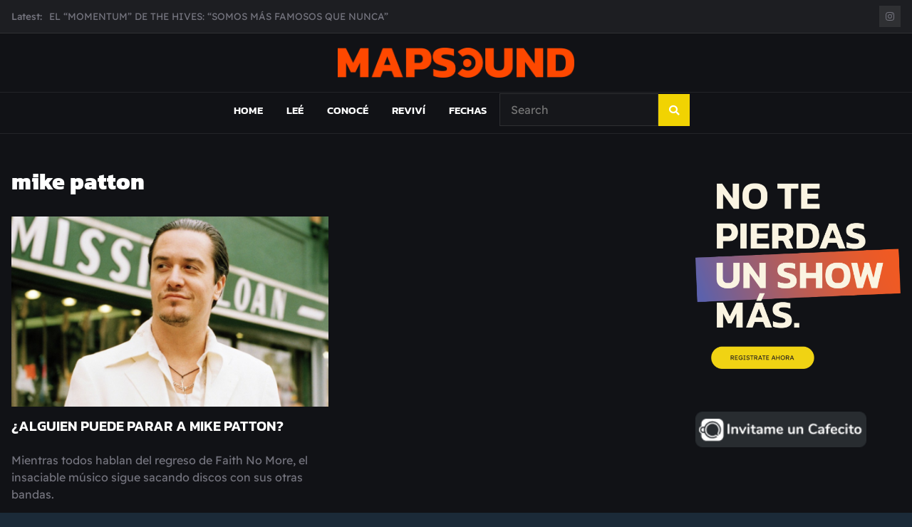

--- FILE ---
content_type: text/html; charset=utf-8
request_url: https://www.google.com/recaptcha/api2/aframe
body_size: 268
content:
<!DOCTYPE HTML><html><head><meta http-equiv="content-type" content="text/html; charset=UTF-8"></head><body><script nonce="QmVm7aDUSFX514H_aYlnMQ">/** Anti-fraud and anti-abuse applications only. See google.com/recaptcha */ try{var clients={'sodar':'https://pagead2.googlesyndication.com/pagead/sodar?'};window.addEventListener("message",function(a){try{if(a.source===window.parent){var b=JSON.parse(a.data);var c=clients[b['id']];if(c){var d=document.createElement('img');d.src=c+b['params']+'&rc='+(localStorage.getItem("rc::a")?sessionStorage.getItem("rc::b"):"");window.document.body.appendChild(d);sessionStorage.setItem("rc::e",parseInt(sessionStorage.getItem("rc::e")||0)+1);localStorage.setItem("rc::h",'1769250357147');}}}catch(b){}});window.parent.postMessage("_grecaptcha_ready", "*");}catch(b){}</script></body></html>

--- FILE ---
content_type: text/css
request_url: https://mapsound.ar/wp-content/themes/magazinebook/style.css?ver=1.0.9
body_size: 13975
content:
/*!
Theme Name: MagazineBook
Theme URI: http://odiethemes.com/themes/magazinebook
Author: OdieThemes
Author URI: http://odiethemes.com
Description: MagazineBook is a modern and elegant magazine WordPress theme. It is a perfect responsive magazine style WordPress theme that is easy to setup & easy to use. It is a search engine friendly theme that can help you get good SEO results. It is a lightweight theme, optimized for the speed and loads very fast. This theme has unique widgets that are designed especially for magazine websites. MagazineBook is excellently suitable for a magazine, news, publishing, and any sites. Check the live demo at https://magazinebook.odiethemes.com/
Version: 1.0.9
Tested up to: 5.4.1
Requires PHP: 7.1
License: GNU General Public License v2 or later
License URI: LICENSE
Text Domain: magazinebook
Tags: blog, news, one-column, two-columns, right-sidebar, left-sidebar, flexible-header, custom-background, custom-logo, custom-menu, featured-images, threaded-comments, translation-ready, theme-options

This theme, like WordPress, is licensed under the GPL.
Use it to make something cool, have fun, and share what you've learned.

MagazineBook is based on Underscores https://underscores.me/, (C) 2012-2020 Automattic, Inc.
Underscores is distributed under the terms of the GNU GPL v2 or later.

Normalizing styles have been helped along thanks to the fine work of
Nicolas Gallagher and Jonathan Neal https://necolas.github.io/normalize.css/
*/
/*--------------------------------------------------------------
>>> TABLE OF CONTENTS:
----------------------------------------------------------------
# Normalize
# Typography
# Elements
# Forms
# Navigation
	## Links
	## Menus
# Accessibility
# Alignments
# Clearings
# Widgets
# Content
	## Posts and pages
	## Comments
# Infinite scroll
# Media
	## Captions
	## Galleries
--------------------------------------------------------------*/
/*--------------------------------------------------------------
# Normalize
--------------------------------------------------------------*/
/*! normalize.css v8.0.0 | MIT License | github.com/necolas/normalize.css */
/* Document
	 ========================================================================== */
/**
 * 1. Correct the line height in all browsers.
 * 2. Prevent adjustments of font size after orientation changes in iOS.
 */
html {
  line-height: 1.15;
  -webkit-text-size-adjust: 100%;
}

/* Sections
	 ========================================================================== */
/**
 * Remove the margin in all browsers.
 */
body {
  margin: 0;
}

/**
 * Correct the font size and margin on `h1` elements within `section` and
 * `article` contexts in Chrome, Firefox, and Safari.
 */
h1 {
  font-size: 2em;
  margin: 0.67em 0;
}

/* Grouping content
	 ========================================================================== */
/**
 * 1. Add the correct box sizing in Firefox.
 * 2. Show the overflow in Edge and IE.
 */
hr {
  -webkit-box-sizing: content-box;
  box-sizing: content-box;
  height: 0;
  overflow: visible;
}

/**
 * 1. Correct the inheritance and scaling of font size in all browsers.
 * 2. Correct the odd `em` font sizing in all browsers.
 */
pre {
  font-family: monospace, monospace;
  font-size: 1em;
}

/* Text-level semantics
	 ========================================================================== */
/**
 * Remove the gray background on active links in IE 10.
 */
a {
  background-color: transparent;
}

/**
 * 1. Remove the bottom border in Chrome 57-
 * 2. Add the correct text decoration in Chrome, Edge, IE, Opera, and Safari.
 */
abbr[title] {
  border-bottom: none;
  text-decoration: underline;
  -webkit-text-decoration: underline dotted;
  text-decoration: underline dotted;
}

/**
 * Add the correct font weight in Chrome, Edge, and Safari.
 */
b,
strong {
  font-weight: bolder;
}

/**
 * 1. Correct the inheritance and scaling of font size in all browsers.
 * 2. Correct the odd `em` font sizing in all browsers.
 */
code,
kbd,
samp {
  font-family: monospace, monospace;
  font-size: 1em;
}

/**
 * Add the correct font size in all browsers.
 */
small {
  font-size: 80%;
}

/**
 * Prevent `sub` and `sup` elements from affecting the line height in
 * all browsers.
 */
sub,
sup {
  font-size: 75%;
  line-height: 0;
  position: relative;
  vertical-align: baseline;
}

sub {
  bottom: -0.25em;
}

sup {
  top: -0.5em;
}

/* Embedded content
	 ========================================================================== */
/**
 * Remove the border on images inside links in IE 10.
 */
img {
  border-style: none;
}

/* Forms
	 ========================================================================== */
/**
 * 1. Change the font styles in all browsers.
 * 2. Remove the margin in Firefox and Safari.
 */
button,
input,
optgroup,
select,
textarea {
  font-family: inherit;
  font-size: 100%;
  line-height: 1.15;
  margin: 0;
}

/**
 * Show the overflow in IE.
 * 1. Show the overflow in Edge.
 */
button,
input {
  overflow: visible;
}

/**
 * Remove the inheritance of text transform in Edge, Firefox, and IE.
 * 1. Remove the inheritance of text transform in Firefox.
 */
button,
select {
  text-transform: none;
}

/**
 * Correct the inability to style clickable types in iOS and Safari.
 */
button,
[type="button"],
[type="reset"],
[type="submit"] {
  -webkit-appearance: button;
}

/**
 * Remove the inner border and padding in Firefox.
 */
button::-moz-focus-inner,
[type="button"]::-moz-focus-inner,
[type="reset"]::-moz-focus-inner,
[type="submit"]::-moz-focus-inner {
  border-style: none;
  padding: 0;
}

/**
 * Restore the focus styles unset by the previous rule.
 */
button:-moz-focusring,
[type="button"]:-moz-focusring,
[type="reset"]:-moz-focusring,
[type="submit"]:-moz-focusring {
  outline: 1px dotted ButtonText;
}

/**
 * Correct the padding in Firefox.
 */
fieldset {
  padding: 0.35em 0.75em 0.625em;
}

/**
 * 1. Correct the text wrapping in Edge and IE.
 * 2. Correct the color inheritance from `fieldset` elements in IE.
 * 3. Remove the padding so developers are not caught out when they zero out
 *		`fieldset` elements in all browsers.
 */
legend {
  -webkit-box-sizing: border-box;
  box-sizing: border-box;
  color: inherit;
  display: table;
  max-width: 100%;
  padding: 0;
  white-space: normal;
}

/**
 * Add the correct vertical alignment in Chrome, Firefox, and Opera.
 */
progress {
  vertical-align: baseline;
}

/**
 * Remove the default vertical scrollbar in IE 10+.
 */
textarea {
  overflow: auto;
}

/**
 * 1. Add the correct box sizing in IE 10.
 * 2. Remove the padding in IE 10.
 */
[type="checkbox"],
[type="radio"] {
  -webkit-box-sizing: border-box;
  box-sizing: border-box;
  padding: 0;
}

/**
 * Correct the cursor style of increment and decrement buttons in Chrome.
 */
[type="number"]::-webkit-inner-spin-button,
[type="number"]::-webkit-outer-spin-button {
  height: auto;
}

/**
 * 1. Correct the odd appearance in Chrome and Safari.
 * 2. Correct the outline style in Safari.
 */
[type="search"] {
  -webkit-appearance: textfield;
  outline-offset: -2px;
}

/**
 * Remove the inner padding in Chrome and Safari on macOS.
 */
[type="search"]::-webkit-search-decoration {
  -webkit-appearance: none;
}

/**
 * 1. Correct the inability to style clickable types in iOS and Safari.
 * 2. Change font properties to `inherit` in Safari.
 */
::-webkit-file-upload-button {
  -webkit-appearance: button;
  font: inherit;
}

/* Interactive
	 ========================================================================== */
/*
 * Add the correct display in Edge, IE 10+, and Firefox.
 */
details {
  display: block;
}

/*
 * Add the correct display in all browsers.
 */
summary {
  display: list-item;
}

/* Misc
	 ========================================================================== */
/**
 * Add the correct display in IE 10+.
 */
template {
  display: none;
}

/**
 * Add the correct display in IE 10.
 */
[hidden] {
  display: none;
}

/*--------------------------------------------------------------
# Typography
--------------------------------------------------------------*/
body,
button,
input,
select,
optgroup,
textarea {
  color: #323232;
  font-family: "Lora", serif;
  font-size: 18px;
  font-size: 1rem;
  line-height: 1.5;
}

h1,
h2,
h3,
h4,
h5,
h6 {
  clear: both;
}

p {
  margin-bottom: 1.5em;
}

dfn,
cite,
em,
i {
  font-style: italic;
}

blockquote {
  margin: 0 1.5em;
}

address {
  margin: 0 0 1.5em;
}

pre {
  background: #eee;
  font-family: "Courier 10 Pitch", courier, monospace;
  font-size: 16.875px;
  font-size: 0.9375rem;
  line-height: 1.6;
  margin-bottom: 1.6em;
  max-width: 100%;
  overflow: auto;
  padding: 1.6em;
}

code,
kbd,
tt,
var {
  font-family: monaco, consolas, "Andale Mono", "DejaVu Sans Mono", monospace;
  font-size: 16.875px;
  font-size: 0.9375rem;
}

abbr,
acronym {
  border-bottom: 1px dotted #666;
  cursor: help;
}

mark,
ins {
  background: #fff9c0;
  text-decoration: none;
}

big {
  font-size: 125%;
}

/*--------------------------------------------------------------
# Elements
--------------------------------------------------------------*/
/* Inherit box-sizing to more easily change it's value on a component level.
@link http://css-tricks.com/inheriting-box-sizing-probably-slightly-better-best-practice/ */
*,
*::before,
*::after {
  -webkit-box-sizing: inherit;
  box-sizing: inherit;
}

html {
  -webkit-box-sizing: border-box;
  box-sizing: border-box;
}

body {
  background: #fff;
  -webkit-font-smoothing: antialiased;
  -moz-osx-font-smoothing: grayscale;
  text-rendering: optimizeLegibility;
  word-wrap: break-word;
}

hr {
  background-color: #ccc;
  border: 0;
  height: 1px;
  margin-bottom: 1.5em;
}

ul,
ol {
  margin: 0 0 1.5em 3em;
}

ul {
  list-style: disc;
}

ol {
  list-style: decimal;
}

li > ul,
li > ol {
  margin-bottom: 0;
  margin-left: 1.5em;
}

dt {
  font-weight: 700;
}

dd {
  margin: 0 1.5em 1.5em;
}

img {
  height: auto;
  max-width: 100%;
}

figure {
  margin: 1em 0;
}

table {
  margin: 0 0 1.5em;
  width: 100%;
}

/*--------------------------------------------------------------
# Forms
--------------------------------------------------------------*/
button,
input[type="button"],
input[type="reset"],
input[type="submit"] {
  border: 1px solid;
  border-color: #ccc #ccc #bbb;
  border-radius: 3px;
  background: #e6e6e6;
  color: rgba(0, 0, 0, 0.8);
  font-size: 13.5px;
  font-size: 0.75rem;
  line-height: 1;
  padding: 0.6em 1em 0.4em;
}

button:hover,
input[type="button"]:hover,
input[type="reset"]:hover,
input[type="submit"]:hover {
  border-color: #ccc #bbb #aaa;
}

button:active, button:focus,
input[type="button"]:active,
input[type="button"]:focus,
input[type="reset"]:active,
input[type="reset"]:focus,
input[type="submit"]:active,
input[type="submit"]:focus {
  border-color: #aaa #bbb #bbb;
}

input[type="text"],
input[type="email"],
input[type="url"],
input[type="password"],
input[type="search"],
input[type="number"],
input[type="tel"],
input[type="range"],
input[type="date"],
input[type="month"],
input[type="week"],
input[type="time"],
input[type="datetime"],
input[type="datetime-local"],
input[type="color"],
textarea {
  color: #666;
  border: 1px solid #ccc;
  border-radius: 3px;
  padding: 3px;
}

input[type="text"]:focus,
input[type="email"]:focus,
input[type="url"]:focus,
input[type="password"]:focus,
input[type="search"]:focus,
input[type="number"]:focus,
input[type="tel"]:focus,
input[type="range"]:focus,
input[type="date"]:focus,
input[type="month"]:focus,
input[type="week"]:focus,
input[type="time"]:focus,
input[type="datetime"]:focus,
input[type="datetime-local"]:focus,
input[type="color"]:focus,
textarea:focus {
  color: #111;
}

select {
  border: 1px solid #ccc;
}

textarea {
  width: 100%;
}

/*--------------------------------------------------------------
# Navigation
--------------------------------------------------------------*/
/*--------------------------------------------------------------
## Links
--------------------------------------------------------------*/
a {
  color: #007bff;
  -webkit-transition: all 0.4s ease-in-out;
  -o-transition: all 0.4s ease-in-out;
  transition: all 0.4s ease-in-out;
}

a:hover, a:focus, a:active {
  color: #323232;
}

a:focus {
  outline: thin dotted;
}

a:hover, a:active {
  outline: 0;
}

/*--------------------------------------------------------------
## Menus
--------------------------------------------------------------*/
.main-navigation {
  clear: both;
  display: block;
  width: 100%;
  font-family: 'Poppins', sans-serif;
  font-weight: 500;
  font-size: 0.95rem;
}

.main-navigation ul {
  display: none;
  list-style: none;
  margin: 0;
  padding-left: 0;
}

.main-navigation ul ul {
  -webkit-box-shadow: 0 2px 4px rgba(20, 20, 20, 0.1);
  box-shadow: 0 2px 4px rgba(20, 20, 20, 0.1);
  background-color: #fff;
  float: left;
  position: absolute;
  top: 100%;
  left: -999em;
  z-index: 99999;
  text-align: left;
}

.main-navigation ul ul ul {
  left: -999em;
  top: 0;
}

.main-navigation ul ul li:hover > ul,
.main-navigation ul ul li.focus > ul {
  left: 100%;
}

.main-navigation ul ul a {
  width: 200px;
  line-height: 1.25;
}

.main-navigation ul li:hover > ul,
.main-navigation ul li.focus > ul {
  left: auto;
}

.main-navigation li {
  position: relative;
  display: inline-block;
}

.main-navigation li a {
  line-height: 2;
  padding: 10px 15px;
  color: #1e1e1e;
}

.main-navigation li:hover > a,
.main-navigation li.focus > a {
  color: #007bff;
}

.main-navigation a {
  display: block;
  text-decoration: none;
}

.main-navigation .current_page_item > a,
.main-navigation .current-menu-item > a,
.main-navigation .current_page_ancestor > a,
.main-navigation .current-menu-ancestor > a {
  color: #007bff;
  border-bottom: 2px solid #007bff;
}

/* Small menu. */
.menu-toggle,
.main-navigation.toggled ul {
  display: block;
}

@media screen and (min-width: 701px) {
  .menu-toggle {
    display: none;
  }
  .main-navigation ul {
    display: block;
  }
}

.site-main .comment-navigation, .site-main
.posts-navigation, .site-main
.post-navigation {
  margin: 0 0 1.5em;
  overflow: hidden;
}

.comment-navigation .nav-previous,
.posts-navigation .nav-previous,
.post-navigation .nav-previous {
  float: left;
  width: 50%;
}

.comment-navigation .nav-next,
.posts-navigation .nav-next,
.post-navigation .nav-next {
  float: right;
  text-align: right;
  width: 50%;
}

/*--------------------------------------------------------------
# Accessibility
--------------------------------------------------------------*/
/* Text meant only for screen readers. */
.screen-reader-text {
  border: 0;
  clip: rect(1px, 1px, 1px, 1px);
  -webkit-clip-path: inset(50%);
  clip-path: inset(50%);
  height: 1px;
  margin: -1px;
  overflow: hidden;
  padding: 0;
  position: absolute !important;
  width: 1px;
  word-wrap: normal !important;
}

.screen-reader-text:focus {
  background-color: #f1f1f1;
  border-radius: 3px;
  -webkit-box-shadow: 0 0 2px 2px rgba(0, 0, 0, 0.6);
  box-shadow: 0 0 2px 2px rgba(0, 0, 0, 0.6);
  clip: auto !important;
  -webkit-clip-path: none;
  clip-path: none;
  color: #21759b;
  display: block;
  font-size: 15.75px;
  font-size: 0.875rem;
  font-weight: 700;
  height: auto;
  left: 5px;
  line-height: normal;
  padding: 15px 23px 14px;
  text-decoration: none;
  top: 5px;
  width: auto;
  z-index: 100000;
}

/* Do not show the outline on the skip link target. */
#content[tabindex="-1"]:focus {
  outline: 0;
}

/*--------------------------------------------------------------
# Alignments
--------------------------------------------------------------*/
.alignleft {
  display: inline;
  float: left;
  margin-right: 1.5em;
  margin-bottom: 1.5em;
}

.alignright {
  display: inline;
  float: right;
  margin-left: 1.5em;
  margin-bottom: 1.5em;
}

.aligncenter {
  clear: both;
  display: block;
  margin-left: auto;
  margin-right: auto;
  margin-bottom: 1.5em;
}

/*--------------------------------------------------------------
# Clearings
--------------------------------------------------------------*/
.clear::before,
.clear::after,
.entry-content::before,
.entry-content::after,
.comment-content::before,
.comment-content::after,
.site-header::before,
.site-header::after,
.site-content::before,
.site-content::after,
.site-footer::before,
.site-footer::after {
  content: "";
  display: table;
  table-layout: fixed;
}

.clear::after,
.entry-content::after,
.comment-content::after,
.site-header::after,
.site-content::after,
.site-footer::after {
  clear: both;
}

/*--------------------------------------------------------------
# Widgets
--------------------------------------------------------------*/
.widget {
  margin: 0px;
  color: #868686;
}

.widget select {
  max-width: 100%;
}

.widget .widget-title, .widget .widgettitle {
  font-family: 'Barlow Semi Condensed', sans-serif;
  font-weight: 600;
  font-size: 1.25rem;
  margin-bottom: 20px;
  padding-top: 10px;
  border-top: 2px solid #1e1e1e;
  color: #1e1e1e;
}

.widget ul {
  margin-left: 0;
  list-style: none;
  padding-left: 0;
}

.widget ul li {
  margin-bottom: 15px;
}

.widget a {
  color: #323232;
}

.widget a:hover {
  color: #007bff;
}

.widget.widget_recent_entries .post-date {
  color: #868686;
  font-size: 0.85rem;
  display: block;
}

#secondary .widget {
  margin-bottom: 60px;
}

#secondary .widget_search input.s.field {
  width: calc(100% - 46px);
}

/*--------------------------------------------------------------
# Content
--------------------------------------------------------------*/
/*--------------------------------------------------------------
## Posts and pages
--------------------------------------------------------------*/
.sticky {
  display: block;
}

.post,
.page {
  margin: 0 0 1.5em;
}

.updated:not(.published) {
  display: none;
}

.page-content,
.entry-content,
.entry-summary {
  margin: 1.5em 0 0;
}

.page-links {
  clear: both;
  margin: 0 0 1.5em;
}

.entry-title {
  color: #1e1e1e;
  font-family: 'Lora', serif;
  font-weight: 500;
}

.entry-title a {
  color: #1e1e1e;
}

.entry-title a:hover {
  color: #323232;
  text-decoration: none;
}

.content-area, .widget-area {
  margin-top: 3rem;
}

body.page .content-area h1.entry-title {
  margin-top: 0;
  margin-bottom: 1rem;
}

/*--------------------------------------------------------------
## Comments
--------------------------------------------------------------*/
.comment-content a {
  word-wrap: break-word;
}

.bypostauthor {
  display: block;
}

/*--------------------------------------------------------------
# Infinite scroll
--------------------------------------------------------------*/
/* Hide the Posts Navigation and the Footer when Infinite Scroll is in use. */
.infinite-scroll .posts-navigation,
.infinite-scroll.neverending .site-footer {
  display: none;
}

/* Re-display the Theme Footer when Infinite Scroll has reached its end. */
.infinity-end.neverending .site-footer {
  display: block;
}

/*--------------------------------------------------------------
# Media
--------------------------------------------------------------*/
.page-content .wp-smiley,
.entry-content .wp-smiley,
.comment-content .wp-smiley {
  border: none;
  margin-bottom: 0;
  margin-top: 0;
  padding: 0;
}

/* Make sure embeds and iframes fit their containers. */
embed,
iframe,
object {
  max-width: 100%;
}

/* Make sure logo link wraps around logo image. */
.custom-logo-link {
  display: inline-block;
}

/*--------------------------------------------------------------
## Captions
--------------------------------------------------------------*/
.wp-caption {
  margin-bottom: 1.5em;
  max-width: 100%;
}

.wp-caption img[class*="wp-image-"] {
  display: block;
  margin-left: auto;
  margin-right: auto;
}

.wp-caption .wp-caption-text {
  margin: 0.8075em 0;
}

.wp-caption-text {
  text-align: center;
}

/*--------------------------------------------------------------
## Galleries
--------------------------------------------------------------*/
.gallery {
  margin-bottom: 1.5em;
}

.gallery-item {
  display: inline-block;
  text-align: center;
  vertical-align: top;
  width: 100%;
}

.gallery-columns-2 .gallery-item {
  max-width: 50%;
}

.gallery-columns-3 .gallery-item {
  max-width: 33.33%;
}

.gallery-columns-4 .gallery-item {
  max-width: 25%;
}

.gallery-columns-5 .gallery-item {
  max-width: 20%;
}

.gallery-columns-6 .gallery-item {
  max-width: 16.66%;
}

.gallery-columns-7 .gallery-item {
  max-width: 14.28%;
}

.gallery-columns-8 .gallery-item {
  max-width: 12.5%;
}

.gallery-columns-9 .gallery-item {
  max-width: 11.11%;
}

.gallery-caption {
  display: block;
}

/*--------------------------------------------------------------
# Custom
--------------------------------------------------------------*/
/*--------------------------------------------------------------
# General
--------------------------------------------------------------*/
.container {
  max-width: 1400px;
  background-color: #fff;
}

body.theme-boxed-layout {
  background-color: #f0f0f0;
}

body.theme-boxed-layout #page {
  width: 90%;
  margin: auto;
  background: #fff;
  border-top-width: 0px;
  border-bottom-width: 0px;
}

body.custom-background #page {
  background: #fff;
}

/*--------------------------------------------------------------
# Site Header
--------------------------------------------------------------*/
.site-header {
  padding: 0;
}

.site-header .site-header-row {
  padding: 20px 0;
}

.site-header .main-header-bar {
  border-bottom: 1px solid rgba(0, 0, 0, 0.08);
}

.site-header .site-title {
  font-size: 3rem;
  margin-bottom: 5px;
  margin-top: 5px;
  font-family: 'Barlow Semi Condensed', sans-serif;
  font-weight: 600;
  color: #1e1e1e;
  line-height: 1;
}

.site-header .site-description {
  margin-bottom: 10px;
}

.main-header-nav-bar {
  border-bottom: 1px solid rgba(0, 0, 0, 0.08);
}

.site-title a {
  color: #1e1e1e;
}

div.wp-custom-header {
  position: relative;
}

div.wp-custom-header img {
  width: 100%;
}

div.wp-custom-header iframe#wp-custom-header-video {
  width: 100%;
  max-width: 100%;
}

div.wp-custom-header #wp-custom-header-video-button {
  display: none;
}

.top-header-bar {
  background: #323232;
  color: #fff;
  padding: 8px 0;
  font-size: 0.85rem;
  line-height: 30px;
}

.top-header-bar .top-header-container {
  background: #323232;
}

.top-header-bar .mb-header-date {
  float: left;
  margin-right: 20px;
}

.top-header-bar .mb-latest-posts .mb-latest-posts-label {
  float: left;
  font-weight: 500;
  color: #fff;
}

.top-header-bar .mb-latest-posts ul {
  padding-left: 10px;
}

.top-header-bar .mb-latest-posts li {
  list-style: none;
}

.top-header-bar .mb-latest-posts a {
  color: #fff;
}

.wp-custom-header iframe {
  vertical-align: middle;
}

.mb-social-links {
  float: right;
}

.mb-social-links ul {
  list-style: none;
  margin: 0;
  padding: 0;
  margin-left: 20px;
}

.mb-social-links li {
  display: inline-block;
  margin-left: 5px;
}

.mb-social-links li a {
  width: 30px;
  height: 30px;
  line-height: 30px;
  display: inline-block;
  text-align: center;
  background: rgba(255, 255, 255, 0.1);
  color: #fff;
}

.top-header-bar.mb-light-top-bar {
  background-color: #fff;
  color: #323232;
  border-bottom: 1px solid rgba(0, 0, 0, 0.08);
}

.top-header-bar.mb-light-top-bar .top-header-container {
  background: #fff;
}

.top-header-bar.mb-light-top-bar .mb-latest-posts .mb-latest-posts-label {
  color: #323232;
}

.top-header-bar.mb-light-top-bar .mb-latest-posts a {
  color: #007bff;
}

.top-header-bar.mb-light-top-bar .mb-latest-posts a:hover {
  color: #323232;
}

.top-header-bar.mb-light-top-bar .mb-social-links ul li a {
  background: rgba(0, 0, 0, 0.1);
  color: #323232;
}

.theme-breadcrumb-bar {
  font-size: 0.85rem;
  padding: 0.75rem 0;
  color: #868686;
  background-color: rgba(0, 0, 0, 0.04);
  border-bottom: 1px solid rgba(0, 0, 0, 0.03);
}

.theme-breadcrumb-bar p#breadcrumbs {
  margin-bottom: 0;
}

.theme-breadcrumb-bar a {
  color: #323232;
}

.theme-breadcrumb-bar .container {
  background-color: #f6f6f6;
}

.theme-sticky-menu .main-header-nav-bar {
  position: -webkit-sticky;
  position: sticky;
  top: 0;
  z-index: 1020;
  background: #fff;
}

.admin-bar.theme-sticky-menu .main-header-nav-bar {
  top: 32px;
}

.wp-custom-header video {
  width: 100%;
  margin: auto;
  vertical-align: middle;
}

/*--------------------------------------------------------------
# Blog Home
--------------------------------------------------------------*/
.blog .post, .archive .post, .search .post, .search .page {
  margin-bottom: 3rem;
}

.blog .site-main .post:nth-child(2n), .archive .site-main .post:nth-child(2n), .search-results .site-main .post:nth-child(2n) {
  float: left;
  width: 48%;
  clear: both;
}

.blog .site-main .post:nth-child(2n+1), .archive .site-main .post:nth-child(2n+1), .search-results .site-main .post:nth-child(2n+1) {
  float: right;
  width: 48%;
}

.blog .site-main .post.blog-first-post {
  float: none;
  width: 100%;
}

.navigation.posts-navigation {
  clear: both;
}

.blog .post .entry-title, .archive .post .entry-title, .search .post .entry-title, .search .page .entry-title {
  font-size: 1.25rem;
}

.blog .post .post-thumbnail, .archive .post .post-thumbnail, .search .post .post-thumbnail, .search .page .post-thumbnail {
  display: inline-block;
  margin-bottom: 15px;
  width: 100%;
}

.mb-read-more {
  background-color: #007bff;
  color: #fff !important;
  padding: 10px 15px;
  font-size: 0.8rem;
  font-family: 'Poppins', sans-serif;
  font-weight: 500;
  display: inline-block;
}

.mb-read-more:hover {
  background-color: #323232;
  text-decoration: none;
}

/*--------------------------------------------------------------
# Post
--------------------------------------------------------------*/
.cat-links {
  margin-bottom: 4px;
  display: inline-block;
  font-size: 0.75rem;
  font-family: 'Poppins', sans-serif;
  font-weight: 500;
  text-transform: uppercase;
  letter-spacing: 0.5px;
}

.cat-links a {
  display: inline-block;
  margin-right: 15px;
  position: relative;
}

.cat-links a:before {
  content: "";
  position: absolute;
  width: 0;
  height: 2px;
  bottom: 0;
  left: 0;
  background-color: #323232;
  visibility: hidden;
  -webkit-transition: all 0.4s ease-in-out;
  -o-transition: all 0.4s ease-in-out;
  transition: all 0.4s ease-in-out;
}

.cat-links a:hover {
  text-decoration: none;
}

.cat-links a:hover:before {
  visibility: visible;
  width: 100%;
}

.entry-meta {
  font-size: 0.85rem;
  color: #868686;
}

.entry-meta a {
  color: #868686;
  margin-right: 15px;
}

.entry-meta i {
  margin-right: 5px;
}

.post-thumbnail {
  margin-bottom: 15px;
}

h1.entry-title {
  margin-top: 5px;
  margin-bottom: 10px;
}

.single .post .entry-meta {
  margin-bottom: 30px;
}

.entry-content blockquote {
  padding: 2rem;
  padding-left: 4rem;
  margin-bottom: 1.5rem;
  background-color: rgba(0, 0, 0, 0.04);
  border: 1px solid rgba(0, 0, 0, 0.06);
  color: #1e1e1e;
  position: relative;
}

.entry-content blockquote a {
  color: #1e1e1e;
  text-decoration: underline;
}

.entry-content blockquote a:hover {
  color: #323232;
}

.entry-content blockquote:before {
  content: '\f10d';
  position: absolute;
  top: 0rem;
  left: 1rem;
  font-family: 'Font Awesome 5 Free';
  font-weight: 900;
  color: rgba(0, 0, 0, 0.1);
  font-size: 2.5rem;
}

.entry-content blockquote p:last-child {
  margin-bottom: 0;
}

.entry-content blockquote cite {
  color: #868686;
  font-size: 0.9rem;
}

.entry-content blockquote cite a {
  color: #868686;
}

.entry-content blockquote.has-text-align-right {
  padding-right: 4rem;
}

.entry-content blockquote.has-text-align-right:before {
  content: '';
}

.entry-content blockquote.has-text-align-right:after {
  content: '\f10e';
  position: absolute;
  top: 0rem;
  right: 1rem;
  font-family: 'Futura';
  font-weight: 900;
  color: rgba(225, 209, 71, 0.1);
  font-size: 2.5rem;
}

.entry-content blockquote.has-text-align-center {
  padding-right: 4rem;
}

.entry-content blockquote.has-text-align-center:after {
  content: '\f10e';
  position: absolute;
  top: 0rem;
  right: 1rem;
  font-family: 'Font Awesome 5 Free';
  font-weight: 900;
  color: rgba(0, 0, 0, 0.1);
  font-size: 2.5rem;
}

.entry-content .wp-block-quote.is-style-large, .entry-content .wp-block-quote.is-large {
  padding: 2.5rem;
  padding-left: 4rem;
}

.entry-content .wp-block-quote.is-style-large.has-text-align-center, .entry-content .wp-block-quote.is-large.has-text-align-center {
  padding-right: 4rem;
}

.entry-content .wp-block-quote.is-style-large.has-text-align-right, .entry-content .wp-block-quote.is-large.has-text-align-right {
  padding-right: 4rem;
}

.entry-content .wp-block-quote.is-style-large p, .entry-content .wp-block-quote.is-large p {
  font-size: 1.5rem;
}

.wp-block-pullquote.alignleft, .wp-block-pullquote.alignright {
  max-width: 420px;
}

.wp-block-pullquote {
  padding-top: 0;
  padding-bottom: 0;
  margin-top: 0.5rem;
}

.wp-block-pullquote blockquote {
  margin-left: 0;
  margin-right: 0;
}

.wp-block-pullquote.is-style-solid-color blockquote {
  background-color: transparent;
  border: 0px;
}

.wp-block-pullquote.is-style-solid-color blockquote p {
  font-size: 1.5rem;
}

.entry-content h1 {
  margin-top: 2rem;
}

.entry-content h2 {
  margin-top: 2rem;
}

.entry-content h3, .entry-content h4, .entry-content h5, .entry-content h6 {
  margin-top: 1.5rem;
}

.default-theme-post-navigation, .default-theme-posts-navigation {
  list-style: none;
  margin-left: 0;
  padding-left: 0;
}

.default-theme-post-navigation .theme-nav-previous, .default-theme-posts-navigation .theme-nav-previous {
  float: left;
  padding: 30px 0;
}

.default-theme-post-navigation .theme-nav-next, .default-theme-posts-navigation .theme-nav-next {
  float: right;
  padding: 30px 0;
}

.default-theme-post-navigation:after, .default-theme-posts-navigation:after {
  content: ' ';
  display: block;
  font-size: 0;
  clear: both;
}

.theme-wp_pagenavi {
  padding: 30px 0;
}

.theme-wp_pagenavi .wp-pagenavi {
  font-size: 0.9rem;
  color: #323232;
}

.theme-wp_pagenavi .wp-pagenavi a, .theme-wp_pagenavi .wp-pagenavi span {
  border: 1px solid rgba(0, 0, 0, 0.1);
  margin-left: 5px;
  margin-right: 5px;
  padding: 4px 8px;
}

.theme-wp_pagenavi .wp-pagenavi .pages {
  margin-left: 0;
}

.theme-wp_pagenavi .wp-pagenavi a:hover, .theme-wp_pagenavi .wp-pagenavi span.current {
  background: #323232;
  color: #fff;
  text-decoration: none;
  font-weight: inherit;
}

/*--------------------------------------------------------------
# Footer
--------------------------------------------------------------*/
.site-footer {
  padding: 30px 0;
  font-size: 0.9rem;
  /* background-color: #DC96BD; commented by lauta para sacar el rosa del footer */
  color: white;
}

.site-footer .container {
  /* background-color: #DC96BD; commented by lauta para sacar el rosa del footer */
}

.site-footer .sep {
  margin-left: 10px;
  margin-right: 10px;
}

.site-footer a {
  color: #fff;
}

.footer-widget-area {
  padding: 30px 0 0;
  text-align: left;
}

.footer-widget-area .widget {
  margin-bottom: 30px;
}

.footer-widget-area .widget-title {
  color: #fff;
}

.footer-widget-area .widget .widget-title, .footer-widget-area .widget .widgettitle {
  border-top-width: 0px;
}

.footer-widget-area .widget ul li {
  margin-bottom: 12px;
}

.footer-widget-area .mb-recent-posts-style-1 .mb-recent-article .entry-meta a {
  font-size: 0.8rem;
  margin-right: 0;
}

.footer-widget-area .mb-recent-posts-style-1 .mb-recent-article .entry-title a {
  color: #fff;
  font-size: 0.9rem;
  font-weight: 400;
}

.footer-widget-area .mb-recent-posts-style-1 .mb-recent-article .entry-title a:hover {
  color: #fff;
  text-decoration: underline;
}

.footer-widget-area .mb-recent-posts-style-1 .mb-recent-article .post-thumbnail {
  width: 90px;
}

.footer-widget-area .mb-recent-posts-style-1 .mb-recent-article .post-thumbnail img {
  width: 90px;
  max-width: 90px;
}

/*--------------------------------------------------------------
# Archive
--------------------------------------------------------------*/
.page-header .page-title {
  margin-top: 0;
  color: #1e1e1e;
}

/*--------------------------------------------------------------
# Forms
--------------------------------------------------------------*/
input[type="text"], input[type="email"], input[type="password"], input[type="url"], input[type="search"], textarea {
  padding: 10px 15px;
  border: 1px solid rgba(0, 0, 0, 0.1);
  background-color: rgba(0, 0, 0, 0.02);
  color: #323232;
  border-radius: 0;
}

input[type="reset"], input[type="button"], input[type="submit"], button {
  background-color: #007bff;
  color: #fff !important;
  padding: 15px;
  font-size: 0.9rem;
  font-family: 'Poppins', sans-serif;
  font-weight: 500;
  display: inline-block;
  border: 0;
  border-radius: 0;
}

input[type="reset"]:hover, input[type="button"]:hover, input[type="submit"]:hover, button:hover {
  background-color: #323232;
  text-decoration: none;
}

.search-form button.search-icon {
  border-top: 1px solid #007bff;
}

/*--------------------------------------------------------------
# Archive
--------------------------------------------------------------*/
.page-title {
  font-family: 'Barlow Semi Condensed', sans-serif;
  font-weight: 600;
  margin-bottom: 5px;
}

.page-header {
  margin-bottom: 30px;
}

.archive-description {
  color: #868686;
}

.error-404 {
  padding-top: 80px;
  padding-bottom: 100px;
  min-height: calc(100vh - 300px);
}

.err-404-text {
  font-size: 5rem;
  color: #868686;
}

/*--------------------------------------------------------------
# Comments
--------------------------------------------------------------*/
.comments-area {
  margin-top: 3rem;
}

.comments-area .comment-awaiting-moderation {
  font-size: 0.85rem;
  color: #868686;
}

.comments-title, .comment-reply-title {
  font-size: 1.5rem;
  font-family: 'Barlow Semi Condensed', sans-serif;
  font-weight: 600;
  margin-top: 30px;
  color: #1e1e1e;
}

#respond form label {
  display: block;
  line-height: 1;
  font-family: 'Poppins', sans-serif;
  font-weight: 500;
  font-size: 0.9rem;
  color: #1e1e1e;
}

#respond form input[type="text"], #respond form textarea, #respond form input[type="email"], #respond form input[type="url"] {
  -webkit-box-sizing: border-box;
  box-sizing: border-box;
  line-height: 1.5;
  padding: 10px 15px;
  margin-bottom: 15px;
}

#respond form .comment-form-cookies-consent label {
  display: inline;
}

.comment-list {
  list-style: none;
  margin-left: 0;
  padding-left: 0;
}

.comment-list .comment-metadata {
  font-size: 0.85rem;
  margin-bottom: 10px;
  line-height: 1;
}

.comment-list .comment-metadata .edit-link {
  margin-left: 10px;
}

.comment-list .comment-metadata a {
  color: #868686;
}

.comment-list li.comment {
  padding: 30px 0;
}

.comment-list li.comment p:last-child {
  margin-bottom: 0;
}

.comment-list li.comment .children {
  list-style: none;
}

.comment-list li.comment .children li.comment {
  border-bottom: 0px;
  padding-bottom: 0;
}

.comment-list .reply {
  font-size: 0.85rem;
  margin-top: 10px;
}

.comment-list .comment-author.vcard img {
  margin-right: 5px;
  margin-bottom: 5px;
}

/*--------------------------------------------------------------
# Front Page
--------------------------------------------------------------*/
.front-page-banner-section {
  margin-top: 2rem;
}

.demo-box {
  height: 500px;
  width: 100%;
  background-color: #464646;
  color: #fff;
}

.demo-box1 {
  height: 234px;
  width: 100%;
  background-color: #464646;
}

.theme-overlay-link {
  position: absolute;
  top: 0;
  bottom: 0;
  left: 0;
  right: 0;
  background: rgba(0, 0, 0, 0.5);
  opacity: 0.75;
  -webkit-transition: opacity .4s ease 0s;
  -o-transition: opacity .4s ease 0s;
  transition: opacity .4s ease 0s;
}

.splide__slide:hover .theme-overlay-link {
  opacity: 1;
}

.theme-banner-content {
  position: absolute;
  bottom: 1rem;
  padding: 1.5rem;
  color: #fff;
}

.theme-banner-content .cat-links a {
  color: #fff;
}

.theme-banner-content .cat-links a:before {
  background-color: #fff;
}

.theme-banner-title {
  margin-top: 0.25rem;
}

.theme-banner-title a {
  color: #fff;
  font-size: 1.5rem;
}

.theme-banner-title a:hover {
  text-decoration: none;
  opacity: 0.85;
}

.theme-banner-meta {
  font-size: 0.85rem;
}

.theme-banner-meta .posted-on, .theme-banner-meta .byline {
  margin-right: 1rem;
  opacity: 0.9;
}

.theme-banner-meta .posted-on a, .theme-banner-meta .byline a {
  color: #fff;
}

.theme-banner-meta .posted-on i, .theme-banner-meta .byline i {
  margin-right: 5px;
}

.banner-featured-post {
  position: relative;
  height: 234px;
}

.banner-featured-post img {
  height: 234px;
  -o-object-fit: cover;
  object-fit: cover;
  width: 100%;
}

.banner-featured-post .theme-banner-title {
  margin-bottom: 0.25rem;
}

.banner-featured-post .theme-banner-title a {
  font-size: 1.1rem;
  line-height: 1.15;
  display: inline-block;
}

.banner-featured-post .theme-banner-content {
  bottom: 1rem;
  padding: 1rem;
  padding-bottom: 0;
}

.banner-featured-post .theme-banner-meta {
  font-size: 0.75rem;
}

.banner-featured-post:hover .theme-overlay-link {
  opacity: 1;
}

/*--------------------------------------------------------------
# Widgets
--------------------------------------------------------------*/
.mb_advertisement_728x90 {
  text-align: center;
}

.main-header-bar .mb_advertisement_728x90 {
  text-align: right;
}

.header-right-widgets .widget-title {
  border-top-width: 0px;
  margin-bottom: 1rem;
}

.theme-content-top-area, .theme-content-middle-area {
  margin-top: 0;
}

.theme-content-top-area .widget-title, .theme-content-middle-area .widget-title {
  border-top-width: 0px;
  margin-top: 0;
  padding-top: 0;
  margin-bottom: 1rem;
}

.theme-content-top-area .widget, .theme-content-middle-area .widget {
  margin-top: 2rem;
}

.theme-content-middle-area {
  margin-bottom: 2rem;
}

.theme-content-middle-area .widget:first-child {
  margin-top: 0;
}

.mb-simple-featured-posts {
  margin-bottom: -2rem;
}

.mb-simple-featured-posts .widget-title {
  margin-bottom: 1rem;
}

.mb-simple-featured-posts .post {
  margin-bottom: 2rem;
}

.mb-simple-featured-posts .post .post-thumbnail {
  margin-bottom: 0.5rem;
}

.mb-simple-featured-posts .post .post-thumbnail img {
  height: 234px;
  -o-object-fit: cover;
  object-fit: cover;
  width: 100%;
}

.mb-simple-featured-posts .post .entry-title {
  font-size: 1.1rem;
}

.mb-simple-featured-posts .cat-links a {
  color: #007bff;
}

.mb-simple-featured-posts .cat-links a:hover, .mb-simple-featured-posts .cat-links a:focus, .mb-simple-featured-posts .cat-links a:active {
  color: #323232;
}

.mb-featured-posts-style-1 .mb-featured-article.post {
  margin-bottom: 2rem;
}

.mb-featured-posts-style-1 .mb-featured-article.post .post-thumbnail img {
  width: 100%;
}

.mb-featured-posts-style-1 .mb-ft-1-big.post {
  margin-bottom: 0;
}

.mb-featured-posts-style-1 .mb-ft-1-big .entry-summary p {
  margin-bottom: 0;
}

.mb-featured-posts-style-1 .mb-ft-1-small.post {
  margin-bottom: 2rem;
}

.mb-featured-posts-style-1 .mb-ft-1-small.post:last-child {
  margin-bottom: 0;
}

.mb-featured-posts-style-1 .mb-ft-1-small .entry-title {
  font-size: 1rem;
  line-height: 1.4;
}

.mb-featured-posts-style-1 .mb-ft-1-small .post-thumbnail {
  width: 150px;
  min-width: 150px;
  margin-right: 1rem;
  height: 100px;
  overflow: hidden;
  margin-bottom: 0;
}

.mb-featured-posts-style-1 .mb-ft-1-small .post-thumbnail img {
  width: 150px;
  height: 100px;
  -o-object-fit: cover;
  object-fit: cover;
}

.widget .cat-links a {
  color: #007bff;
}

.widget .cat-links a:hover {
  color: #323232;
}

.mb-article-block {
  position: relative;
}

.mb-article-block-content {
  position: absolute;
  padding: 2rem;
  bottom: 0rem;
  color: #fff;
}

.mb-article-block-content .entry-title a {
  color: #fff;
}

.mb-article-block-content .cat-links a {
  color: #fff;
}

.mb-article-block-content .cat-links a:hover {
  color: #fff;
}

.mb-article-block-content .cat-links a:before {
  background-color: #fff;
}

.mb-article-block-content .entry-meta {
  color: #fff;
}

.mb-article-block-content .entry-meta a {
  color: #fff;
}

.mb-featured-posts-style-2 {
  margin-bottom: -2rem;
}

.mb-featured-posts-style-2 .mb-featured-article.post {
  margin-bottom: 2rem;
}

.mb-featured-posts-style-2 .mb-featured-article.post .post-thumbnail img {
  width: 100%;
}

.mb-featured-posts-style-2 .mb-featured-article.post:hover .theme-overlay-link {
  opacity: 1;
}

.mb-featured-posts-style-2 .mb-ft-2-big {
  height: 450px;
  background: #323232;
}

.mb-featured-posts-style-2 .mb-ft-2-big img {
  height: 450px;
  width: 100%;
  -o-object-fit: cover;
  object-fit: cover;
}

.mb-featured-posts-style-2 .mb-ft-2-small .entry-title {
  font-size: 1.1rem;
}

.mb-featured-posts-style-2 .mb-ft-2-small .mb-article-block-content {
  padding: 1rem;
}

.mb-featured-posts-style-2 .mb-ft-2-small.post {
  height: 209px;
}

.mb-featured-posts-style-2 .mb-ft-2-small.post img {
  height: 209px;
  width: 100%;
  -o-object-fit: cover;
  object-fit: cover;
}

.mb-recent-posts-style-1 .mb-recent-article {
  margin-bottom: 1rem;
}

.mb-recent-posts-style-1 .mb-recent-article .entry-title {
  font-size: 0.95rem;
}

.mb-recent-posts-style-1 .mb-recent-article .post-thumbnail {
  width: 100px;
  display: inline-block;
  margin-right: 1rem;
}

.mb-recent-posts-style-1 .mb-recent-article .post-thumbnail img {
  width: 100px;
  max-width: 100px;
}

.mb-recent-posts-style-1 .mb-recent-article .entry-meta {
  font-size: 0.85rem;
  margin-bottom: 1rem;
}

.mb-recent-posts-style-1 .mb-recent-article .entry-title a {
  color: #323232;
}

.mb-recent-posts-style-1 .mb-recent-article .entry-title a:hover {
  color: #1e1e1e;
}

/*--------------------------------------------------------------
# Responsive Media Queries
--------------------------------------------------------------*/
@media (max-width: 700px) {
  .blog .site-main .post:nth-child(2n), .archive .site-main .post:nth-child(2n), .search-results .site-main .post:nth-child(2n), .blog .site-main .post:nth-child(2n+1), .archive .site-main .post:nth-child(2n+1), .search-results .site-main .post:nth-child(2n+1) {
    float: none;
    width: 100%;
    margin-bottom: 2rem;
  }
  .top-header-bar {
    text-align: center;
  }
  .top-header-bar .mb-latest-posts {
    display: none;
  }
  .top-header-bar .mb-header-date {
    float: none;
    margin: 0;
  }
  .top-header-bar .mb-social-links {
    float: none;
    text-align: center;
  }
  .top-header-bar .mb-social-links ul {
    margin-left: 0;
  }
  .mb-header-design-2 {
    text-align: center;
  }
  .mb-header-design-2 .text-right {
    text-align: center !important;
  }
  .main-navigation .menu-toggle {
    margin: auto;
    font-size: 0.9rem;
  }
  .theme-banner-slider {
    margin-bottom: 1rem;
  }
  .site-footer {
    text-align: center !important;
  }
  .site-footer .text-right {
    text-align: center !important;
  }
  .site-footer .mb-social-links {
    float: none;
  }
  .site-footer .mb-social-links ul {
    margin-left: 0;
    margin-top: 8px;
  }
  .main-navigation li {
    display: block;
    text-align: center;
  }
  .main-navigation ul li.focus > ul {
    position: relative;
    float: none;
  }
  .main-navigation .current_page_item > a, .main-navigation .current-menu-item > a, .main-navigation .current_page_ancestor > a, .main-navigation .current-menu-ancestor > a {
    border-bottom-width: 0px !important;
  }
  .main-navigation li a {
    padding: 5px 15px;
  }
  .default-theme-post-navigation .theme-nav-previous, .default-theme-post-navigation .theme-nav-next, .default-theme-posts-navigation .theme-nav-previous, .default-theme-posts-navigation .theme-nav-next {
    padding: 15px 0;
  }
}

